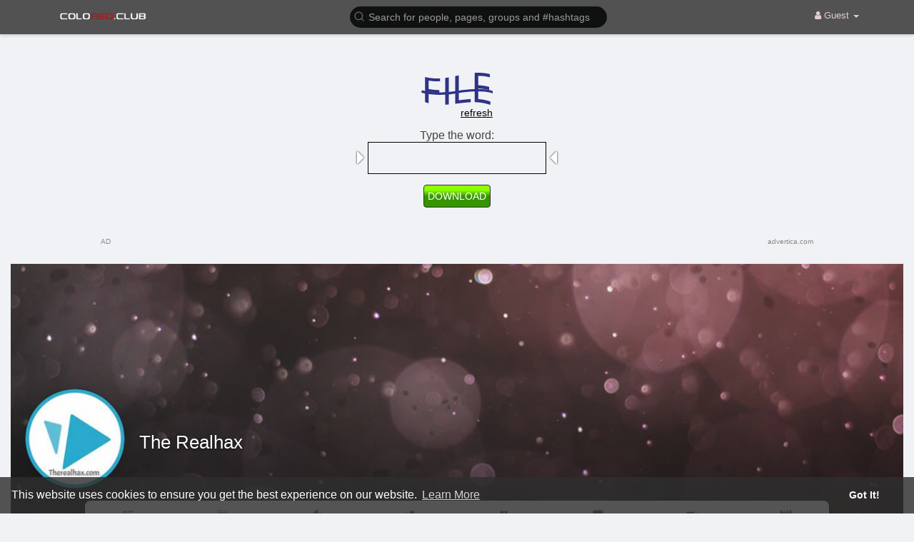

--- FILE ---
content_type: text/html; charset=utf-8
request_url: https://www.google.com/recaptcha/api2/aframe
body_size: -85
content:
<!DOCTYPE HTML><html><head><meta http-equiv="content-type" content="text/html; charset=UTF-8"></head><body><script nonce="VHx12cJhxZOzzaP3_PPthw">/** Anti-fraud and anti-abuse applications only. See google.com/recaptcha */ try{var clients={'sodar':'https://pagead2.googlesyndication.com/pagead/sodar?'};window.addEventListener("message",function(a){try{if(a.source===window.parent){var b=JSON.parse(a.data);var c=clients[b['id']];if(c){var d=document.createElement('img');d.src=c+b['params']+'&rc='+(localStorage.getItem("rc::a")?sessionStorage.getItem("rc::b"):"");window.document.body.appendChild(d);sessionStorage.setItem("rc::e",parseInt(sessionStorage.getItem("rc::e")||0)+1);localStorage.setItem("rc::h",'1768750082683');}}}catch(b){}});window.parent.postMessage("_grecaptcha_ready", "*");}catch(b){}</script></body></html>